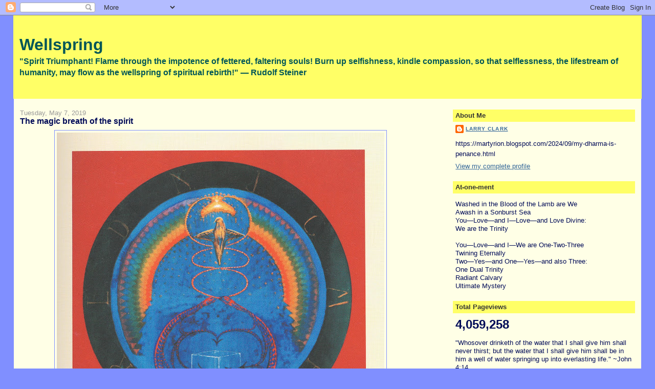

--- FILE ---
content_type: text/html; charset=UTF-8
request_url: https://martyrion.blogspot.com/b/stats?style=BLACK_TRANSPARENT&timeRange=ALL_TIME&token=APq4FmDFPLKtsvGwXaDQ6m2a_h_X7gpQ5uXhBLu7m5TbzO0Z2IlvhS1LWr1wCG2MuoilgN-gzslXAldfYLU167kd-zwbCKSUlg
body_size: -11
content:
{"total":4059258,"sparklineOptions":{"backgroundColor":{"fillOpacity":0.1,"fill":"#000000"},"series":[{"areaOpacity":0.3,"color":"#202020"}]},"sparklineData":[[0,31],[1,20],[2,19],[3,16],[4,15],[5,30],[6,16],[7,11],[8,21],[9,14],[10,17],[11,24],[12,73],[13,26],[14,13],[15,12],[16,30],[17,11],[18,14],[19,48],[20,81],[21,49],[22,30],[23,56],[24,49],[25,17],[26,100],[27,6],[28,12],[29,3]],"nextTickMs":360000}